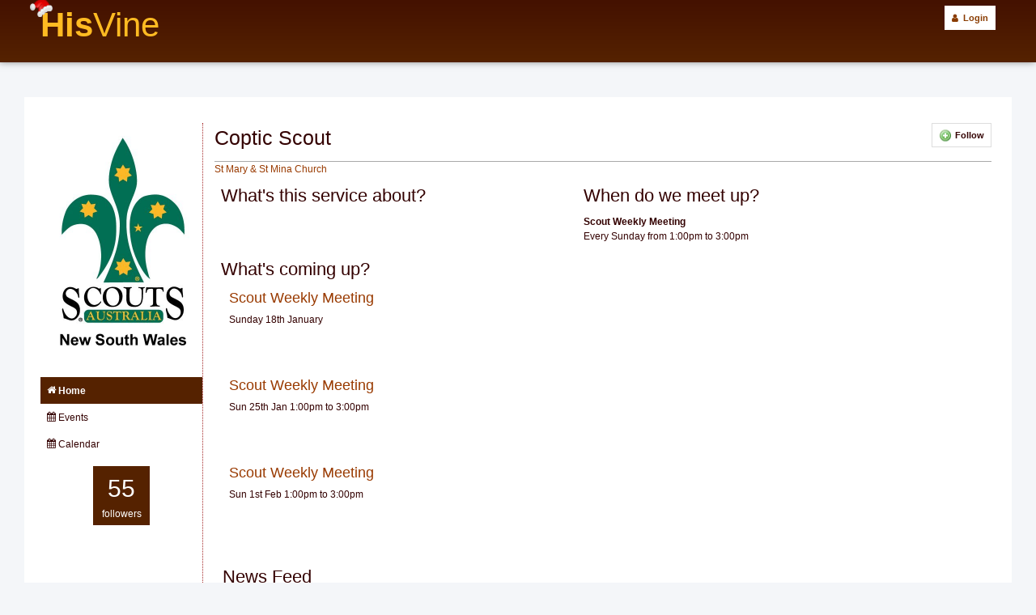

--- FILE ---
content_type: text/html; charset=UTF-8
request_url: https://www.hisvine.com/service/317/Coptic-Scout
body_size: 18480
content:
<!doctype html>
<html xmlns="http://www.w3.org/1999/xhtml" xmlns:fb="http://ogp.me/ns/fb#" prefix="og: http://ogp.me/ns#">
<head>
    <!-- Google Tag Manager -->
    <script>(function(w,d,s,l,i){w[l]=w[l]||[];w[l].push({'gtm.start':
                new Date().getTime(),event:'gtm.js'});var f=d.getElementsByTagName(s)[0],
            j=d.createElement(s),dl=l!='dataLayer'?'&l='+l:'';j.async=true;j.src=
            'https://www.googletagmanager.com/gtm.js?id='+i+dl;f.parentNode.insertBefore(j,f);
        })(window,document,'script','dataLayer','GTM-52Z6VC6');</script>
    <!-- End Google Tag Manager -->
	<meta charset="utf-8">
	<meta name="robots" content="all" />
<meta http-equiv="pragma" content="cache" />
<meta property="og:image" content="https://www.hisvine.com/image/get/width/1200/file/27606-2911998.jpg" />
<meta property="og:url" content="https://www.hisvine.com/service/317/Coptic-Scout" />
<meta property="og:title" content="Coptic Scout" />
<meta property="og:description" content="Coptic Scout" />
	   <title>HisVine</title>
	<script type="text/javascript">
<!--
var base_url = "https://www.hisvine.com/";
var index_page = "";
// -->
</script>
	<link  href="https://www.hisvine.com/assets/css/reset.css" rel="stylesheet" type="text/css" />
<link  href="https://www.hisvine.com/assets/css/typography.css" rel="stylesheet" type="text/css" />
<link  href="https://www.hisvine.com/assets/css/empty.css" rel="stylesheet" type="text/css" />
<link  href="https://cdn.jsdelivr.net/npm/select2@4.0.13/dist/css/select2.min.css" rel="stylesheet" type="text/css" />
<link  href="https://cdn.datatables.net/v/bs/jqc-1.12.4/dt-1.10.18/af-2.3.2/b-1.5.4/b-colvis-1.5.4/b-flash-1.5.4/b-html5-1.5.4/cr-1.5.0/fc-3.2.5/fh-3.1.4/kt-2.5.0/r-2.2.2/rg-1.1.0/rr-1.2.4/sc-1.5.0/sl-1.2.6/datatables.min.css" rel="stylesheet" type="text/css" />
<link  href="https://www.hisvine.com/assets/css/imgareaselect/imgareaselect-animated.css" rel="stylesheet" type="text/css" />
<link  href="https://www.hisvine.com/assets/css/common.css?v2.5.89" rel="stylesheet" type="text/css" />
<link  href="https://www.hisvine.com/assets/css/mybootstrap.css" rel="stylesheet" type="text/css" />
<link  href="https://www.hisvine.com/assets/css/FlashStatus.css" rel="stylesheet" type="text/css" />
<link  href="https://www.hisvine.com/assets/css/jquery-ui-1.8.13.custom.css" rel="stylesheet" type="text/css" />
<link  href="https://www.hisvine.com/assets/css/bep_icons.php" rel="stylesheet" type="text/css" />
<link  href="https://www.hisvine.com/assets/css/fancybox/jquery.fancybox.css" rel="stylesheet" type="text/css" />
<link  href="https://www.hisvine.com/assets/css/fullcalendar/fullcalendar-1.6.1.css" rel="stylesheet" type="text/css" />
<link  href="https://www.hisvine.com/assets/css/buttonsv2.css" rel="stylesheet" type="text/css" />
<link  href="https://www.hisvine.com/assets/css/jquery.qtip.css?v2.5.89" rel="stylesheet" type="text/css" />
<link  href="https://www.hisvine.com/assets/css/jquery.jqGrid-4.6.0/ui.jqgrid.css" rel="stylesheet" type="text/css" />
<link  href="https://www.hisvine.com/assets/css/bep_front_layout.css?v2.5.89" rel="stylesheet" type="text/css" />
<link  href="https://www.hisvine.com/assets/css/forms.css?v2.5.89" rel="stylesheet" type="text/css" />
<link  href="https://www.hisvine.com/assets/css/desktop.css?v2.5.89" rel="stylesheet" type="text/css" />
<link  href="https://www.hisvine.com/assets/css/jquery.jscrollpane.css" rel="stylesheet" type="text/css" />
<link  href="https://www.hisvine.com/assets/css/icomoon-style.css?v2.5.89" rel="stylesheet" type="text/css" />
<link  href="https://stackpath.bootstrapcdn.com/font-awesome/4.7.0/css/font-awesome.min.css" rel="stylesheet" type="text/css" />
<link  href="https://www.hisvine.com/assets/css/desktop_email_common.css?v2.5.89" rel="stylesheet" type="text/css" />
<script type="text/javascript" src="https://ajax.googleapis.com/ajax/libs/jquery/1.9.1/jquery.min.js"></script>
<script type="text/javascript" src="https://www.hisvine.com/assets/js/tiny_mce/tiny_mce.js"></script>
<script type="text/javascript" src="https://www.hisvine.com/assets/js/tiny_mce/jquery.tinymce.js"></script>
<script type="text/javascript" src="https://www.hisvine.com/assets/js/jquery.fancybox.pack.js"></script>
<script type="text/javascript" src="https://maps.googleapis.com/maps/api/js?key=AIzaSyBZyf-NwXHKayr0YLTmAc6mCgrj8BeZ6Jw&libraries=places"></script>
		   
   <link rel="publisher" href="https://plus.google.com/110387432489962138658"><!-- Google Plus -->
   <link rel="icon" type="image/ico" href="https://www.hisvine.com/assets/hisvine/favicon.ico"><!-- Major Browsers -->
   <link rel="apple-touch-icon" href="https://www.hisvine.com/assets/hisvine/icon.png"><!-- Major Browsers -->
<!--[if IE]><link rel="SHORTCUT ICON" href="http://new.hisvine.com/favicon.ico"/><![endif]--><!-- Internet Explorer-->

</head>
<body id="service-view"
class="desktop service-view loggedOut">
<!-- Google Tag Manager (noscript) -->
<noscript><iframe src="https://www.googletagmanager.com/ns.html?id=GTM-52Z6VC6"
                  height="0" width="0" style="display:none;visibility:hidden"></iframe></noscript>
<!-- End Google Tag Manager (noscript) -->
<!-- // <a>OBJECT GIDstring(5) "27606"
string(12) "Coptic Scout"
 -->
<div id="fb-root"></div>
<script>
  window.fbAsyncInit = function() {
    FB.init({
      appId      : '377727562262298', // App ID
      //channelUrl : '//www.hisvine.com/channel.html', // Channel File
      status     : true, // check login status
      cookie     : true, // enable cookies to allow the server to access the session
      xfbml      : true  // parse XFBML
    });

    // Additional initialization code here
	FB.Event.subscribe('auth.login', function(response){
		//console.log(response);
		//window.location.reload();
	});
	
	// Additional initialization code here
    FB.getLoginStatus(function (response) {
        if (response.status === 'connected') {
		 // the user is logged in and has authenticated your
            // app, and response.authResponse supplies
            // the user's ID, a valid access token, a signed
            // request, and the time the access token 
            // and signed request each expire
            var uid = response.authResponse.userID;

            var accessToken = response.authResponse.accessToken;
            //document.getElementById('fb-login').innerHTML = 'Logout';


        } else if (response.status === 'not_authorized') {
            // the user is logged in to Facebook, 
            // but has not authenticated your app
        } else {
            // the user isn't logged in to Facebook. so hide the facepile
            $('.fbfacepile').hide();
        }
    });
	
  };

  // Load the SDK Asynchronously
  /*
  (function(d){
     var js, id = 'facebook-jssdk', ref = d.getElementsByTagName('script')[0];
     if (d.getElementById(id)) {return;}
     js = d.createElement('script'); js.id = id; js.async = true;
     js.src = "//connect.facebook.net/en_US/all.js";
     ref.parentNode.insertBefore(js, ref);
   }(document));
   */
   
   if (top.location!= self.location) {
			top.location = self.location.href
		}
   
</script>
<!-- LIVE CHAT HELPER -->
<script type="text/javascript">
</script>

<div id="wrapper">
	<div id="barWrapper">
		<div id="headerWrapper">
			<div id="header">
			   
						<div style="height:0px;position:relative">
                <div style="top:-8px;left:-14px;z-index:1000;height:22px;width:30px;position:absolute;background-image:url(/assets/icons/santahat.jpg)"></div>
			</div>
            			<h1 class="siteName" style="top:0px;">						<a href="/" style="">His<span style="font-weight:500">Vine</span></a>
										</h1>
			
			<div>
			   
				  
				  
			   <div class="buttons" style='float:right'>
			   				   				   <a class="btn btn-block btn-default btn-lg-block" href="/login">
    <i class="fa fa-user"></i>&nbsp;&nbsp;Login
</a>
			   			   			   </div>
				  
				  			   
			  </div>
			
			</div>
		</div>
		<div id="topWrapper" style="display:none;">
			<div id="top">
				<div style='float:left;margin-right:10px;'>
					<div class="buttons">
				   				   				   
											<a href="https://www.hisvine.com/events" class="btn btn-default" data-role="button"><span class="icon_events">Events</span></a>						<a href="https://www.hisvine.com/service/home/MyServices" class="btn btn-default" data-role="button"><span class="icon_tree">Services</span></a>						<a href="https://www.hisvine.com/church" class="btn btn-default" data-role="button"><span class="icon_church">Churches</span></a>						<a href="https://www.hisvine.com/resources" class="btn btn-default" data-role="button"><span class="icon_book_picture">Resources</span></a>						<a href="https://www.hisvine.com/about/getInvolved" class="btn btn-default" data-role="button"><span class="icon_lightbulb">Get Involved</span></a>										
					
				   
				   					 												
				   </div>
			   </div>
			   
			   <div style='float:left;margin-top:3px;'>
			   <!-- only show on home page -->
			   			   </div>
			</div>
		</div>
		
	</div>
    <div id="contentWrapper">
  
    <div style="clear:both;"></div><div id="content" class='content'>

    <a name="top"></a>
       
	<div id='conWrap' class='conMain'>
		<div class='conTop'></div>
		<div id='contentCol'>
			
			<div id="topBanner">
						</div>
						 <div id='mainContainer' >
				<div id='mainCol'>
				<!-- Service page -->
<div id='mainHeader'>
	<h1 style='float:left;width:410px;'>Coptic Scout</h1>
	<div style='float:right'>
		<div class="buttons">
										<a href="https://www.hisvine.com/service/317/actionConnect/ajax" class="generic-dialog hideAfter btn btn-default" data-role="button"><span class="icon_add">Follow</span></a>		
		</div>
	</div>
	<div style='clear:both;'></div>
</div>
<div style='color:#999;'>
 
<a href='https://www.hisvine.com/church/3/St-Mary-St-Mina-Church' class='' data-id='3'>St Mary & St Mina Church</a>  
 
<!--  &#149; 
 Views: 4011 &#149; 
Created: 14-05-2017 
 &#149; 
 Modified: 14-05-2017 
  &#149; 
 GID: 27606 
 -->
<br />


</div>
<style>
.content div.twocol{
clear:both;
overflow:auto;
}
.content div.twocol>div
{
	width:45%;
	float:left;
	overflow:auto;
	padding:8px;
}
.content div.twocol>div:nth-child(2n)
{
	clear:right;
}
.content div.twocol>div:nth-child(2n+1)
{
	clear:left;
}
</style>
<div class='twocol'>
<div>
	<h2>What's this service about?</h2>
	<p></p>
</div>
		<div>
			<!-- Service Times -->
			<h2>When do we meet up?</h2>
			<div><strong>Scout Weekly Meeting</strong><br />Every Sunday from 1:00pm to 3:00pm</div>			<!-- END Service Times -->
		</div>
	<div>
		<h2>What's coming up?</h2>
		<div>
							
			<div style='overflow:auto;margin-bottom:8px;height:100px;' class='active'>
				<div style='margin-left:10px;'>
					<h2 style='margin-bottom:0.2em;font-size:1.5em;text-overflow: ellipsis;white-space: nowrap;overflow:hidden;'>
						<a href='https://www.hisvine.com/events/2952a1768694400' >
																								Scout Weekly Meeting																					</a>
					</h2>
										<!-- Speaker -->
										<!-- When -->
						<span>Sunday 18th January</span>
				</div>
			</div>
						

					
			<div style='overflow:auto;margin-bottom:8px;height:100px;' class='active'>
				<div style='margin-left:10px;'>
					<h2 style='margin-bottom:0.2em;font-size:1.5em;text-overflow: ellipsis;white-space: nowrap;overflow:hidden;'>
						<a href='https://www.hisvine.com/events/2952a1769299200' >
																								Scout Weekly Meeting																					</a>
					</h2>
										<!-- Speaker -->
										<!-- When -->
						<span>Sun 25th Jan 1:00pm to 3:00pm</span>
				</div>
			</div>
						

					
			<div style='overflow:auto;margin-bottom:8px;height:100px;' class='active'>
				<div style='margin-left:10px;'>
					<h2 style='margin-bottom:0.2em;font-size:1.5em;text-overflow: ellipsis;white-space: nowrap;overflow:hidden;'>
						<a href='https://www.hisvine.com/events/2952a1769904000' >
																								Scout Weekly Meeting																					</a>
					</h2>
										<!-- Speaker -->
										<!-- When -->
						<span>Sun 1st Feb 1:00pm to 3:00pm</span>
				</div>
			</div>
						

							</div>
</div>






</div>

<div style='clear:both'></div>
<div style='padding:10px;'>
	    		
	
	
	<h2>News Feed</h2>
			<div style='font-size:150%;text-align:center;'>
			<p>
				2 items in news feed. News Feed is only available to logged in users.
				<br>Please <a href='/auth/login'>login</a> to view latest news feed.
			</p>
		</div>
	</div>
				</div>
				<div id='bottomContent'></div>
			</div>
						<div id='leftColContainer'>
				<div id='leftCol' class='sidecol'>
					<div class='profilepic '>
<a href='https://www.hisvine.com/image/get/file/27606-2911998.jpg'>
<img class='profile-round' title='Coptic Scout' src='https://www.hisvine.com/image/get/width/400/file/27606-2911998.jpg' style='width:200px;'/></a>
</div><ul class='tabNav'>
     <li class="selected" >
	  
      <a href="https://www.hisvine.com/service/317"><span class="icon-home"></span> Home</a>     </li>
     <li  >
	  
      <a href="https://www.hisvine.com/service/317/events"><span class="icon-calendar"></span> Events</a>     </li>
     <li  >
	  
      <a href="https://www.hisvine.com/service/317/calendar"><span class="icon-calendar"></span> Calendar</a>     </li>
</ul>
<style>
.followers {
	text-align:center;
	margin:auto;
	width:60px;
	padding:5px;
	background-color:#520;
	color:#ffffff;
	
}

.followers .bigNumber
{
	font-size:30px;
}
</style>
<a class="remove" href='https://www.hisvine.com/service/317/followers'>
	<div class='followers'>
		<div class='bigNumber'>
		55		</div>
	followers
	</div>
</a>				</div>
			</div>
						<div style='clear:both;'></div>
		</div>
		<div class='conBottom'></div>
	</div>
	<div id='rightColContainer'>
		<div id='rightCol' class='sidecol'>
					</div>
	</div>
	
</div>
<div id="footer" class='lightText'>
		<div>
			<a href='https://bitbucket.org/micmek/hisvine/issues/new'>Report a Bug</a> | 
			<a href='/welcome/about'>About</a> | 
			<a href='/contactus?currentPage=http%3A%2F%2Fwww.hisvine.com%2Fservice%2F317%2FCoptic-Scout'>Contact Us</a> |
			<a href='http://m.hisvine.com?mobileOff=true'>Mobile Site</a> | 
			<a href='/developers'>Developers</a> | 
			<a href='/about/privacy'>Privacy</a> 
						|
				<a href='/about/acknowledgements'>Acknowledgements</a>
						<div class='lighterText' style="font-size:0.8em;">
									<a href='/'><b>Coptic Orthodox Churches</b></a> :
						<!-- <a href='/diocese/3/Diocese-of-Southern-USA'>Coptic Orthodox Diocese of Southern USA</a> <br> -->
						<a href='/diocese/4/Diocese-of-Sydney-Affiliated-Regions'>Coptic Orthodox Diocese of Sydney</a> |
						<a href='/diocese/5/Diocese-of-Melbourne-Affiliated-Regions'>Coptic Orthodox Diocese of Melbourne</a>
							</div>
			 
			  <!-- Load time: 1.0719 seconds -->
		 </div>
        &copy; 2011-2026 <a href='/'>HisVine</a>
        
</div>
</div>
</div>
<script type="text/javascript" src="https://www.hisvine.com/assets/js/empty.js"></script>
<script type="text/javascript" src="https://ajax.googleapis.com/ajax/libs/jqueryui/1.9.2/jquery-ui.min.js"></script>
<script type="text/javascript" src="https://www.hisvine.com/assets/js/jquery.elastic.js"></script>
<script type="text/javascript" src="https://cdn.jsdelivr.net/npm/select2@4.0.13/dist/js/select2.full.min.js"></script>
<script type="text/javascript" src="https://www.hisvine.com/assets/js/jquery.tokeninput.js"></script>
<script type="text/javascript" src="https://cdn.datatables.net/v/bs/dt-1.10.18/af-2.3.2/b-1.5.4/b-colvis-1.5.4/b-flash-1.5.4/b-html5-1.5.4/cr-1.5.0/fc-3.2.5/fh-3.1.4/kt-2.5.0/r-2.2.2/rg-1.1.0/rr-1.2.4/sc-1.5.0/sl-1.2.6/datatables.min.js"></script>
<script type="text/javascript" src="https://www.hisvine.com/assets/js/jquery.defaultvalue.js"></script>
<script type="text/javascript" src="https://www.hisvine.com/assets/js/jquery.tools.min.js"></script>
<script type="text/javascript" src="https://www.hisvine.com/assets/js/jquery.fullcalendar-1.6.1.js"></script>
<script type="text/javascript" src="https://www.hisvine.com/assets/js/jquery.jscrollpane.min.js"></script>
<script type="text/javascript" src="https://www.hisvine.com/assets/js/jquery.qtip.js?v2.5.89"></script>
<script type="text/javascript" src="https://www.hisvine.com/assets/js/jquery.isotope.min.js"></script>
<script type="text/javascript" src="https://www.hisvine.com/assets/js/jquery.jqGrid-4.6.0/js/jquery.jqGrid.min.js"></script>
<script type="text/javascript" src="https://www.hisvine.com/assets/js/jquery.jqGrid-4.6.0/js/i18n/grid.locale-en.js"></script>
<script type="text/javascript" src="https://www.hisvine.com/assets/js/jquery.lazyload.min.js"></script>
<script type="text/javascript" src="https://www.hisvine.com/assets/js/jquery.imgareaselect.min.js"></script>
<script type="text/javascript" src="https://cdnjs.cloudflare.com/ajax/libs/Chart.js/2.8.0/Chart.bundle.min.js"></script>
<script type="text/javascript" src="https://www.hisvine.com/assets/js/audio-player.js"></script>
<script type="text/javascript" src="https://www.hisvine.com/assets/js/main.js?v2.5.89"></script>
<script type="text/javascript" src="https://www.hisvine.com/assets/js/hvform.js?v2.5.89"></script>
<script type="text/javascript" src="https://cdn.pinpayments.com/pin.v2.js"></script>
<script type="text/javascript" src="https://www.hisvine.com/assets/js/google.analytics.js?v2.5.89"></script>
<script type="text/javascript" src="https://www.google.com/recaptcha/api.js"></script>
<!--Start of Tawk.to Script-->
<script type="text/javascript">
    var Tawk_API=Tawk_API||{}, Tawk_LoadStart=new Date();
        (function(){
        var s1=document.createElement("script"),s0=document.getElementsByTagName("script")[0];
        s1.async=true;
        s1.src='https://embed.tawk.to/618277db6885f60a50ba2051/1fjiq8cg7';
        s1.charset='UTF-8';
        s1.setAttribute('crossorigin','*');
        s0.parentNode.insertBefore(s1,s0);
    })();
</script>
<!--End of Tawk.to Script-->

</body>
</html>

--- FILE ---
content_type: text/css
request_url: https://www.hisvine.com/assets/css/empty.css
body_size: 12
content:
#hv214{

}

--- FILE ---
content_type: text/css
request_url: https://www.hisvine.com/assets/css/desktop.css?v2.5.89
body_size: 8164
content:
body{
	margin:0px;
	padding:0px;
	/*background:#f5f5e5;*/
	background: #f4f6f9;
}
body
{
	/* padding-top:80px;*/
	 padding-top:35px;
}
#contentWrapper
{
	padding:20px;
	background-color:#ffffff;
}
body .coolGradient
{
	background: #f9efd6; /* Old browsers */
	background: -moz-radial-gradient(center, ellipse cover,  #f9efd6 54%, #ead6b2 81%, #d1ab6e 100%); /* FF3.6+ */
	background: -webkit-gradient(radial, center center, 0px, center center, 100%, color-stop(54%,#f9efd6), color-stop(81%,#ead6b2), color-stop(100%,#d1ab6e)); /* Chrome,Safari4+ */
	background: -webkit-radial-gradient(center, ellipse cover,  #f9efd6 54%,#ead6b2 81%,#d1ab6e 100%); /* Chrome10+,Safari5.1+ */
	background: -o-radial-gradient(center, ellipse cover,  #f9efd6 54%,#ead6b2 81%,#d1ab6e 100%); /* Opera 12+ */
	background: -ms-radial-gradient(center, ellipse cover,  #f9efd6 54%,#ead6b2 81%,#d1ab6e 100%); /* IE10+ */
	background: radial-gradient(ellipse at center,  #f9efd6 54%,#ead6b2 81%,#d1ab6e 100%); /* W3C */
	filter: progid:DXImageTransform.Microsoft.gradient( startColorstr='#f9efd6', endColorstr='#d1ab6e',GradientType=1 ); /* IE6-9 fallback on horizontal gradient */
}

/* theme */
.desktop .bubbleicons .btn {
	background:transparent;
}
.desktop .bubbleicons .btn:hover {
	background:transparent;
}
.content,h1,h2,h3,h4,h5,h6
{
	color:#330000;
	

}
#contentCol{
	/*background:#F9EFD6;*/
	/*border:#ddd 1px solid;*/
	padding-left:0px;
}

#leftCol
{
	width:200px;
}
#mainContainer
{
	border-left:1px dotted brown;
	padding-left: 9px;
	float:right;
	min-height:600px;
	/*border-left:1px solid #CCC;
	border-bottom:1px solid #CCC;*/
	/*
	border-right:1px solid #CCC;
	*/
}

#mainContainer {
	width:730px;
}
#churchTextBanner {
	width:920px;
	background-size: cover;
}
@media only screen and (min-width: 1200px) {
	#mainContainer {
		width: 970px;
	}
	#churchTextBanner {
		width:1160px;
	}
}
#mainContainer.singleCol{
	border-left:none;
	border-bottom:none;
	width:99%;
	float:none;
	margin:auto;
}
#mainContainer h3 {
    margin-top:6px;
    margin-bottom:6px;
    padding-bottom:0px;
    color: #993A00;
    font-family:"Trebuchet MS",Arial,Helvetica,sans-serif;
	font-size:20px;
}
#mainContainer #mainHeader{
	border-bottom:1px solid #AAAAAA;
}
#auth-register .g-recaptcha {
	display:inline-block;
}
#leftCol .profilepic 
{
	margin:0px;
}
h1.pageTitle
{
	color:#993A00;
	margin-top: 6px;
	margin-bottom: 6px;
	padding-bottom: 0px;
	font-family: "Trebuchet MS",Arial,Helvetica,sans-serif;
	font-size: 20px;
}

.profileBanner {
	width: 200px;
	margin: 0px !important;
}
.profileBanner img {
	width: 200px;
}

/*
.status_box
{
	display:none;
}
*/


#conWrap .conTop
{
	height:0px;
}
#conWrap .conBottom
{
	height:0px;
}
.bg2
{
	background-color: #E5DACF;
}

/** Buttons **/
#headerWrapper .btn
{	
	color:#893B00;
	text-shadow:none;
	filter: "progid:DXImageTransform.Microsoft.gradient(enabled=false)";
}
#headerWrapper .btn:hover
{
	background-color:#993A00;
	color:#fff;
}
.desktop .btn,.desktop .btn:hover 
{
	box-shadow:none;
	background-color:#fff;
	background-image:none;	
	color:#300;
	border: 1px solid #ddd;
	
	text-shadow:none;
	filter: "progid:DXImageTransform.Microsoft.gradient(enabled=false)";
}
.desktop .btn:hover
{
	background-color:#993A00;
	color:#fff;
	border: 1px solid #993A00;
}

.desktop #top .btn
{ 
	box-shadow:none;
	background-color:transparent;
	background-image:none;
	color:#300;
	filter: "progid:DXImageTransform.Microsoft.gradient(enabled=false)";
}
.desktop #top .btn:hover
{
	background-color:#fff;
}
/** END Buttons **/

#barWrapper
{
	width:100%;
	padding:0px;
	margin:0px 0px 10px 0px;
	top:0px;
	z-index:1000;
	position:fixed;
}
body #header h1.siteName, body #header h1.siteName a
{
	margin:0px;
	line-height:normal;
}
h1.siteName
{
	position:relative;
	top:-5px;
}
#header
{
	padding:7px 0px 0px 0px;
   margin: 0px auto auto auto;
   min-width: 600px;
   height:35px;
}

#header h1,#header h1 a,#header h1 a:hover{
    padding-bottom: 0.0em;
    font-size:24px;
    font-weight:700;
    margin-bottom:5px;
	 color:#FFBB22;
	/* text-shadow: 0px -1px 1px rgba(0,0,0,1); */
	font-family:arial;
	border:none;
   text-decoration:none;
}
#header h1.siteName{
width:280px;clear:none;
float:left;
}
#headerWrapper
{
	height:auto;
	background-color:#552200;
	background-image: linear-gradient( #441100,#552200 );
	box-shadow: -1px -1px 9px 0px rgba(0, 0, 0, .52);
	padding:0px;
	margin:0px;
}
.qtip-content .btn, .qtip-content .btn:hover
{
	border:none;
}
#header .menuBars
{
	background-image: url(/assets/css/m/jquery/images/icons-36-white.png);
	background-position: -1577px -3px;
	height:36px;
	width:36px;
	display:block;
}
#topWrapper
{
	height:28px;
	width:100%;
	background:#FB2;
	box-shadow: -1px -1px 9px 0px rgba(0, 0, 0, .52);
	padding:0px;
}





/** LOGGED OUT **/
body.loggedOut #headerWrapper
{
	height:auto;
}
body.loggedOut #header
{
	height:70px;
}
body.loggedOut
{
	padding-top:120px;
}
body.loggedOut #header h1.siteName a
{
	font-size:42px;
}
div.block .title
{
	background:#520;
	color:#FB2;
}

#content .sidecol .tabNav li a:hover{
	background-color:#993A00;
	color:#fff;
}

#content  .sidecol .tabNav li.selected a{
	color:#fff;
	background-color:#520;
}
#content  .sidecol .tabNav li.disabled a{
	color:#ddd;
}
#content  .sidecol .tabNav li a{
	background-color:#fff;
	color:#300;
	transition: 0.1s linear all;
	-webkit-transition: 0.1s linear all;

}

#top
{
	width:940px;
	margin:auto;
	padding:0px;
}

a
{
	color:#993A00;
}
.desktop div.loginSimple form.horizontal li.submit {
	margin-left: 0px;
}
.desktop div.loginSimple form ol li label
{
	display:none;
}
.birthday_picker select
{
	width:auto !important; 
}
/** form **/
.inputWrapper
{
	display:inline-block;
}
/** Responsive **/
/** Small Screens**/
@media only screen and 
(max-width: 979px) 
{
	#barWrapper
	{
		position:static;
	}
	body, body.loggedOut
	{
		padding-top:0px;
	}
}
/* iPhone 4 ----------- */
@media
only screen and (-webkit-min-device-pixel-ratio : 1.5),
only screen and (min-device-pixel-ratio : 1.5) {
/* Styles */
	#barWrapper
	{
		position:static;
	}
	body, body.loggedOut
	{
		padding-top:0px;
	}
}
#footer
{
	border-top:#eee solid 1px;
	padding-top:15px;
}
#footer .lighterText a,#footer .lighterText
{
	color:#888;
}

/* JQGrid */
.ui-jqgrid input, .ui-jqgrid select 
{
	display: inline-block; 
	width: auto; 
	height: auto; 
	padding: 0px; 
	font-size: 13px;
	line-height: normal; 
	color: default; 
	border: 1px solid #ccc; 
	-webkit-border-radius: 3px; 
	-moz-border-radius: 3px;
	border-radius: 0px;
	box-shadow: none;
	-webkit-box-shadow: none;
}
.ui-jqgrid td,.ui-jqgrid th
{
	padding:0px;
	line-height: normal; 
}
.ui-jqgrid table {
	margin-bottom: 0px;
}
.ui-jqgrid a
{
	cursor:pointer;
}
/**** Start Page ***/
.start-1 img.cover {
	max-height: 350px;
}
.start-2, .start-3, .start-4 {
	width:80%;
	margin:auto;
}
.start-2 p,.start-3 p,.start-4 p,.start-5 p{
	font-size: 1.3em;
}
.start-4 ul[data-role="listview"]{
	list-style: none;
	margin:auto;
	width:80%;
}
.start-family{
	width:40%;
	margin:auto;
}
.start-4 ul[data-role="listview"] li{
	overflow: auto;
}
.start-4 .serviceStatus{
	height:40px;
	width:40px;
}
.start-4 .serviceStatus span{
	border:4px solid;
	height:30px;
	display:block;
}
.start-4 ul[data-role="listview"] img{
	float:left;
}

/** Jquery Mobile list */
ul[data-role='listview']{
	width:60%;
	margin:auto;
}
ul[data-role='listview'] li{
	display:block;
	clear:both;
	border:#eee solid 1px;
	overflow:auto;
	
}
ul[data-role='listview'] li a{
	display:block;
	overflow:auto;
}
ul[data-role='listview'] li a:hover{
	text-decoration: none;
	background-color: #eee;
}
ul[data-role='listview'] li img{
	width:100px;
	float:left;
	margin-right:20px;
}


--- FILE ---
content_type: text/javascript
request_url: https://www.hisvine.com/assets/js/main.js?v2.5.89
body_size: 14486
content:
// FACEBOOK AUTH HACK
//if (window.location.hash == '#_=_')window.location.hash = '';
if (window.location.hash == '#_=_') {
    window.location.hash = ''; // for older browsers, leaves a # behind
    history.pushState('', document.title, window.location.pathname); // nice and clean
}

if (window.location.hash != "") {
	$(function(){
		var id = window.location.hash.slice(2);
		var position = $('#'+id).position();
		scroll(0,position.top-100);
		$('#'+id).animate({'background-color':'#FFFCF7'},4000);
	});
}
/**** to resize images for link preview **/
/** http://selbie.wordpress.com/2011/01/23/scale-crop-and-center-an-image-with-correct-aspect-ratio-in-html-and-javascript/ **/
function OnImageLoad(img) 
{
    // what's the size of this image and it's parent
    var w = $(img).width();
    var h = $(img).height();
    var tw = $(img).parent().width();
    var th = $(img).parent().height();
	
    // compute the new size and offsets
    var result = ScaleImage(w, h, tw, th, false);

    // adjust the image coordinates and size
    $(img).css('width',result.width);
    $(img).css('height',result.height);
    $(img).css("left", result.targetleft);
    $(img).css("top", result.targettop);
}
function ScaleImage(srcwidth, srcheight, targetwidth, targetheight, fLetterBox) {

    var result = { width: 0, height: 0, fScaleToTargetWidth: true };

    if ((srcwidth <= 0) || (srcheight <= 0) || (targetwidth <= 0) || (targetheight <= 0)) {
        return result;
    }

    // scale to the target width
    var scaleX1 = targetwidth;
    var scaleY1 = (srcheight * targetwidth) / srcwidth;

    // scale to the target height
    var scaleX2 = (srcwidth * targetheight) / srcheight;
    var scaleY2 = targetheight;

    // now figure out which one we should use
    var fScaleOnWidth = (scaleX2 > targetwidth);
    if (fScaleOnWidth) {
        fScaleOnWidth = fLetterBox;
    }
    else {
       fScaleOnWidth = !fLetterBox;
    }

    if (fScaleOnWidth) {
        result.width = Math.floor(scaleX1);
        result.height = Math.floor(scaleY1);
        result.fScaleToTargetWidth = true;
    }
    else {
        result.width = Math.floor(scaleX2);
        result.height = Math.floor(scaleY2);
        result.fScaleToTargetWidth = false;
    }
    result.targetleft = Math.floor((targetwidth - result.width) / 2);
    result.targettop = Math.floor((targetheight - result.height) / 2);

    return result;
}

// jQuery plugin to prevent double submission of forms
jQuery.fn.preventDoubleSubmission = function() {
  $(this).bind('submit',function(e){
    var $form = $(this);

    if ($form.data('submitted') === true) {
      // Previously submitted - don't submit again
      e.preventDefault();
    } else {
      // Mark it so that the next submit can be ignored
      $form.data('submitted', true);
    }
  });

  // Keep chainability
  return this;
};
$(function(){
	initialiseDOM();
	updateDOM();
	updateDOMFeed();
});



$(document).ajaxComplete(function(event, xhr, settings) {
	if(settings.url.indexOf("/ajax/activity/feedHTML/") != -1)
	{
		updateDOMFeed();
	}
	updateDOM();
});




function initialiseDOM()
{
	
	// Add Bootstrap tool tips
	$('[data-toggle="tooltip"]').tooltip();
	
	/** SMS Char Limit **/
	$('#smsSendForm textarea[name=message]').keyup(function () {
	  var max = 800;
	  var len = $(this).val().length;
	  if (len >= max) {
		  var char = len - max;
		  $('#charNum').text('You have reached the limit. You are '+char+' characters over.');
	  } else {
		var char = max - len;
		$('#charNum').text(char + ' characters left');
	  }
	});
	
	/** Button Counter Bounce **/
	$('a.btn .count').animate({"top":"-5px"}).effect("bounce", { times:3 }, 300);
	
	//prevent multiple submits to a form
	$('form').preventDoubleSubmission();
	
	//scrollpane plugin
	if(typeof jQuery().jScrollPane != 'undefined')
	{
		$('.scrollPane').jScrollPane({});
		$('.scrollOver').jScrollPane();
	}
	
	
	//CLICK EVENTS BOUND FOREVER
	$('body').on('click','.reply-action',function(){
		$(this).parent().parent().parent().find('.comment-reply').show();
		return false;
	});
	$('body').on('click','.like-action',function(){
		var me = $(this);
		//console.log('Like clicked');
		var activityID = $(me).data('activityid');
		//console.log(activityID);
		$.post('/activity/like',{
			id:activityID,
			mark:1
		},function(data){
			
			if(data == "1")
			{
				$(me).text('Unlike');
			} else if(data == "0") {
				$(me).text('Like');
			}
		})
		return false;
	});
	$('body').on('click','.generic-dialog',function(){return updateDialog(this)});

}
function updateDOM() {

	if (typeof hvForms === "function") {
		hvForms();
	}

	/*** Responsive Youtube ***/
	var $allVideos = $("iframe[src^='//player.vimeo.com'], iframe[src^='//www.youtube.com'], object, embed"), $fluidEl = $("figure");
	$allVideos.each(function() {
	  $(this)
	    // jQuery .data does not work on object/embed elements
	    .attr('data-aspectRatio', this.height / this.width)
	    .removeAttr('height')
	    .removeAttr('width');

	});
	$(window).resize(function() {
	  var newWidth = $fluidEl.width();
	  $allVideos.each(function() {

	    var $el = $(this);
	    $el
	        .width(newWidth)
	        .height(newWidth * $el.attr('data-aspectRatio'));

	  });
	}).resize();

	var width = $('div.areaselect img').width;
	var height = $('div.areaselect img').height;
	var small_side = (height > width)?width:height;
	//alert(small_side);
	var img = $('div.areaselect img');
	img.load(function(){
		height = this.height;
		width = this.width;
		var smallEdge = (height > width)?width:height;
		var bigEdge = (height > width)?height:width;
		var x1 = (height > width)?0:(bigEdge-smallEdge)*0.5;
		var y1 = (height > width)?(bigEdge-smallEdge)*0:0;
		addImgAreaSelect({
			maxSize:smallEdge,
			x1:x1,
			y1:y1,
			parent:$(this).parent().parent().parent()
			});
	});
	addImgAreaSelect = function(c){
		$('div.areaselect img').imgAreaSelect({
			aspectRatio:"1:1",
			// minHeight:c.maxSize,
			// minWidth:c.maxSize,
			x1:c.x1,
			y1:c.y1,
			x2:c.x1+c.maxSize,
			y2:c.y1+c.maxSize,
			onSelectChange:preview,
			parent:c.parent
		});
	}
	preview = function(img,selection)
	{
		offx = 0;
		offy = 0;
		var scaleX = img.width / selection.width;
    	var scaleY = img.height / selection.height;
    	var zoom = 1
    	var zoomX = 1
    	var zoomY = 1
		if ((img.width-selection.width) != 0) {
			offx = Math.round((selection.x1/(img.width-selection.width))*100)/100;
			zoomX = img.width/selection.width;
		}
		if ((img.height-selection.height) != 0) {
			offy = Math.round((selection.y1/(img.height-selection.height))*100)/100;
			zoomY = img.height/selection.height;
		}
		if(zoomX < zoomY) {
			zoom = zoomX;
		} else {
			zoom = zoomY;
		}
		// console.log(scaleX);
		var field_zoom = Math.round(zoom*100);
		var field_offsetx = Math.round(offx*100);
		var field_offsety = Math.round(offy*100);
		$('div.areaselectform .field_zoom').val(field_zoom)
		$('div.areaselectform .field_offsetx').val(field_offsetx)
		$('div.areaselectform .field_offsety').val(field_offsety)
		console.log(field_zoom);
		console.log(field_offsetx);
		console.log(field_offsety);
		$('div.areaselectpreview img').css({
	        width: Math.round(scaleX * 100)+'%',
	        height: Math.round(scaleY * 100)+'%',
	        marginLeft: -50*offx+'%',
	        // marginTop: -50*offy+'%'
	        marginTop: -50*offy+'%'
	    });
		
	}

	/** Payments - Partial Payments **/
	$('select[name="durationFullTimeAdult"]').change(function (){
		$('input[name="amount_1"]').val($(this).val())
		var fee = $(this).val()*0.025+0.35;
		$('input[name="amount_2"]').val(fee.toFixed(2))
		var url = $('.pin-payment-button').attr('href');
		url = url.replace(/&amount=(\d)*&/g,"&amount="+$(this).val()+"&");
		$('.pin-payment-button').attr('href',url);
	})

	/**** Profile Image stuff ****/
	$('.profilepic.canEdit').hover(
		function(){
			$(this).prepend('<a href="/auth/settings/displaypic"><div class="changeDP">Change Display Picture</div><a>');
		},
		function(){
			$(this).find("div:last").parent().remove();
		}
	);
	//check fancy box loaded
	if(typeof jQuery().fancybox != 'undefined')
	{
		$('.profilepic a').fancybox();
	}

}
function updateDOMFeed()
{
	$('.cropImage').load(function()
	{
		OnImageLoad(this);
	});


	/** Elastic TextArea **/
	//check fancy box loaded
	if(typeof jQuery().elastic != 'undefined')
	{
		$('.reply-input-wrapper textarea').elastic();
		$('#inputbox textarea').elastic();
		$('textarea.elasticbox').elastic();
		$('textarea.elastic').elastic();
	}

	/*** Open any link that has class iframe in an iframe fancybox .. Used by zoho documents :-)**/
	if(typeof jQuery().fancybox != 'undefined')
	{
		$('a.iframe').fancybox({width:"75%",height:"75%"});
	}
	
	/**** Comments stuff ****/
	//check fancy box loaded
	if(typeof jQuery().fancybox != 'undefined')
	{
		$('.youtubeiframe a').fancybox({
			padding:0,
			width:"75%",
			height:"75%",
			transitionIn:'elastic',
			transitionOut:'elastic'
		});
	}
	
	
	/**************************/
	/******* Hover Cards with JQTIP ****/
	if(typeof jQuery().qtip != 'undefined')
	{
		var loading = '<div style="padding:20px 5px;text-align:center;font-size:200%" class="faded">Loading...<span class="autocomplete-loading"><span class="icon"></span></span></div>';
		var sharedQtipConfig = 
		{
				content: {
					// Set the text to an image HTML string with the correct src URL to the loading image you want to use
					text: loading
				},
				position: {
					at: 'top right', // Position the tooltip above the link
					my: 'bottom left',
					viewport: $(window),
					effect: false // Disable positioning animation
				},
				show:{
					delay:500,
					solo: true // Only show one tooltip at a time
				},
				hide:{
					event:'mouseleave',
					delay:500,
					fixed:true
				},
				style: {
					classes: 'qtip-shadow qtip-light',
					width:'350'
				}
		
		}
		$('.hover-card').each(function()
		{
			$(this).qtip($.extend({}, sharedQtipConfig,{
				content: {
					// Set the text to an image HTML string with the correct src URL to the loading image you want to use
					text: loading,
					ajax: {
						url: '/ajax/profile/hovercard/'+$(this).data('id') // Use the rel attribute of each element for the url to load
					}
				}
			}));
		
		});
		$(".bubbleTip div").each(function(){
			if($(this).data('click-href'))
			{
				$(this).css({'cursor':'pointer'});
				$(this).click(function(){
						window.location = $(this).data('click-href')
					});
			}
		});
		$('.bubbleTip').each(function()
		{
			$(this).click(function(){
				return false;
			})
			var bubbleQtipConfig = {
				position: {
					at: 'bottom center', // Position the tooltip above the link
					my: 'top center',
					viewport: $(window),
					effect: false // Disable positioning animation
				},
				show:{
					event:'click'
				},
				hide:{
					event:'click unfocus'
				}
				
			}
			if($(this).data('loadhtml'))
			{
				$(this).qtip($.extend({}, sharedQtipConfig,bubbleQtipConfig,{
					content: {
						text: $(this).data('loadhtml')
					}
				}));
			} else if($(this).data('loadnext'))
			{
				$(this).qtip($.extend({}, sharedQtipConfig,bubbleQtipConfig,{
					content: {
						text: $(this).next().html()
					}
				}));
			}else if($(this).data('loadajax'))
			{
				$(this).qtip($.extend({}, sharedQtipConfig,bubbleQtipConfig,{
					content: {
						// Set the text to an image HTML string with the correct src URL to the loading image you want to use
						text: loading,
						ajax: {
							url: $(this).data('loadajax') // Use the rel attribute of each element for the url to load
					}
				}
				}));
			}else {
				$(this).qtip($.extend({}, sharedQtipConfig,bubbleQtipConfig,{
					content: {
					// Set the text to an image HTML string with the correct src URL to the loading image you want to use
					text: loading,
					ajax: {
						url: '/notifications?context=bubbleTip' // Use the rel attribute of each element for the url to load
					}
				}
				}));
			}
		});
	}
	
	
	
	/**** FORM PLACEHOLDER ****/
	$(' [placeholder] ').defaultValue();
	
	/**** Members box ****/
	
	$("#showMembers").click(function()
   {
      $("#membersDialog").dialog("open");
      return false;
   });
	

	

	
	updateDialog = function (e)
	{
		//var url = 'ajax'+$(this).href;

		var randomnumber=Math.floor(Math.random()*100)
		var button = $(e);
		var url = button.attr('href');
		if(url=='#')
		{
			url = $(e).data('url');
		} 
		//else {
		//	var url = url+'/ajax';
		//}
		
		var width = '400';
		if($(e).data('modalwidth'))
			width = $(e).data('modalwidth');
		var loadingHTML = '<div id=\'dialog'+randomnumber+'\' ><div class=\'loading\'>Loading...</div></div>';
		var dialog = $(loadingHTML).appendTo('body');
		dialog.dialog(
		{
			position:['center',100],
			close: function(event, ui) { 
				if(button.hasClass('hideAfter'))
					button.hide('fade');
				/* put loading back in dialog and when closing */
				dialog.html(loadingHTML);
			},
			title:$(e).attr('title'),
			width: width,
			show: 'fade',
			hide: 'fade',
			minHeight:150 
			}
		);

		// load remote content
		dialog.load(
			 url, 
			 {},
			 function (responseText, textStatus, XMLHttpRequest) {
				/*** General Dialog functions ***/
				$('#dialog'+randomnumber).parent().find('.dialogClose').click(function()
				{
				  $('#dialog'+randomnumber).dialog('close');
				  return false;
				});
				/*********************************/
				
				/** move buttons to the buttons section of the dialog box - Sort of a HACK**/
				var buttons = $('#dialog'+randomnumber+' .buttons');
				if(buttons.length > 0)
				{
				    $('#dialog'+randomnumber).dialog( 
					"option", 
					"buttons", 
					{ 
						"OK": function() { 
							$(this).dialog("close"); 
						} 
					}
					);
					$('#dialog'+randomnumber).parent().find('.ui-dialog-buttonset').html(buttons);
					dialog.parent().find('.generic-dialog').on('click',function(){
							return updateDialog(this);
						});
				}
			
			//$(buttons).remove();
			 }
		);
		//prevent the browser to follow the link
		return false;
	}
	
	$('.audioPlayer').each(function(){
		$(this).attr('id',Math.random())
		AudioPlayer.embed(
			$(this).attr('id'),
			{
				soundFile:$(this).data('url'),
				titles:$(this).data('title'),
				artists:$(this).data('artist')
			})
	});
}

/** CONFIG for Audio Player **/
if(typeof AudioPlayer != 'undefined')
{
	AudioPlayer.setup("/assets/swf/player.swf", {  
		 width: 290,
		transparentpagebg: "yes"
	});
}


--- FILE ---
content_type: text/javascript
request_url: https://www.hisvine.com/assets/js/empty.js
body_size: 9
content:
/*hv215*/

--- FILE ---
content_type: text/javascript
request_url: https://www.hisvine.com/assets/js/jquery.lazyload.min.js
body_size: 8544
content:
/*
 * Lazy Load - jQuery plugin for lazy loading images
 *
 * Copyright (c) 2007-2013 Mika Tuupola
 *
 * Licensed under the MIT license:
 *   http://www.opensource.org/licenses/mit-license.php
 *
 * Project home:
 *   http://www.appelsiini.net/projects/lazyload
 *
 * Version:  1.8.4
 *
 */
(function($, window, document, undefined) {
    var $window = $(window);

    $.fn.lazyload = function(options) {
        var elements = this;
        var $container;
        var settings = {
            threshold       : 0,
            failure_limit   : 0,
            event           : "scroll",
            effect          : "show",
            container       : window,
            data_attribute  : "original",
            skip_invisible  : true,
            appear          : null,
            load            : null
        };

        function update() {
            var counter = 0;
      
            elements.each(function() {
                var $this = $(this);
                if (settings.skip_invisible && !$this.is(":visible")) {
                    return;
                }
                if ($.abovethetop(this, settings) ||
                    $.leftofbegin(this, settings)) {
                        /* Nothing. */
                } else if (!$.belowthefold(this, settings) &&
                    !$.rightoffold(this, settings)) {
                        $this.trigger("appear");
                        /* if we found an image we'll load, reset the counter */
                        counter = 0;
                } else {
                    if (++counter > settings.failure_limit) {
                        return false;
                    }
                }
            });

        }

        if(options) {
            /* Maintain BC for a couple of versions. */
            if (undefined !== options.failurelimit) {
                options.failure_limit = options.failurelimit; 
                delete options.failurelimit;
            }
            if (undefined !== options.effectspeed) {
                options.effect_speed = options.effectspeed; 
                delete options.effectspeed;
            }

            $.extend(settings, options);
        }

        /* Cache container as jQuery as object. */
        $container = (settings.container === undefined ||
                      settings.container === window) ? $window : $(settings.container);

        /* Fire one scroll event per scroll. Not one scroll event per image. */
        if (0 === settings.event.indexOf("scroll")) {
            $container.bind(settings.event, function(event) {
                return update();
            });
        }

        this.each(function() {
            var self = this;
            var $self = $(self);

            self.loaded = false;

            /* When appear is triggered load original image. */
            $self.one("appear", function() {
                if (!this.loaded) {
                    if (settings.appear) {
                        var elements_left = elements.length;
                        settings.appear.call(self, elements_left, settings);
                    }
                    $("<img />")
                        .bind("load", function() {
                            $self
                                .hide()
                                .attr("src", $self.data(settings.data_attribute))
                                [settings.effect](settings.effect_speed);
                            self.loaded = true;

                            /* Remove image from array so it is not looped next time. */
                            var temp = $.grep(elements, function(element) {
                                return !element.loaded;
                            });
                            elements = $(temp);

                            if (settings.load) {
                                var elements_left = elements.length;
                                settings.load.call(self, elements_left, settings);
                            }
                        })
                        .attr("src", $self.data(settings.data_attribute));
                }
            });

            /* When wanted event is triggered load original image */
            /* by triggering appear.                              */
            if (0 !== settings.event.indexOf("scroll")) {
                $self.bind(settings.event, function(event) {
                    if (!self.loaded) {
                        $self.trigger("appear");
                    }
                });
            }
        });

        /* Check if something appears when window is resized. */
        $window.bind("resize", function(event) {
            update();
        });
              
        /* With IOS5 force loading images when navigating with back button. */
        /* Non optimal workaround. */
        if ((/iphone|ipod|ipad.*os 5/gi).test(navigator.appVersion)) {
            $window.bind("pageshow", function(event) {
                if (event.originalEvent.persisted) {
                    elements.each(function() {
                        $(this).trigger("appear");
                    });
                }
            });
        }

        /* Force initial check if images should appear. */
        $(window).load(function() {
            update();
        });
        
        return this;
    };

    /* Convenience methods in jQuery namespace.           */
    /* Use as  $.belowthefold(element, {threshold : 100, container : window}) */

    $.belowthefold = function(element, settings) {
        var fold;
        
        if (settings.container === undefined || settings.container === window) {
            fold = $window.height() + $window.scrollTop();
        } else {
            fold = $(settings.container).offset().top + $(settings.container).height();
        }

        return fold <= $(element).offset().top - settings.threshold;
    };
    
    $.rightoffold = function(element, settings) {
        var fold;

        if (settings.container === undefined || settings.container === window) {
            fold = $window.width() + $window.scrollLeft();
        } else {
            fold = $(settings.container).offset().left + $(settings.container).width();
        }

        return fold <= $(element).offset().left - settings.threshold;
    };
        
    $.abovethetop = function(element, settings) {
        var fold;
        
        if (settings.container === undefined || settings.container === window) {
            fold = $window.scrollTop();
        } else {
            fold = $(settings.container).offset().top;
        }

        return fold >= $(element).offset().top + settings.threshold  + $(element).height();
    };
    
    $.leftofbegin = function(element, settings) {
        var fold;
        
        if (settings.container === undefined || settings.container === window) {
            fold = $window.scrollLeft();
        } else {
            fold = $(settings.container).offset().left;
        }

        return fold >= $(element).offset().left + settings.threshold + $(element).width();
    };

    $.inviewport = function(element, settings) {
         return !$.rightoffold(element, settings) && !$.leftofbegin(element, settings) &&
                !$.belowthefold(element, settings) && !$.abovethetop(element, settings);
     };

    /* Custom selectors for your convenience.   */
    /* Use as $("img:below-the-fold").something() or */
    /* $("img").filter(":below-the-fold").something() which is faster */

    $.extend($.expr[':'], {
        "below-the-fold" : function(a) { return $.belowthefold(a, {threshold : 0}); },
        "above-the-top"  : function(a) { return !$.belowthefold(a, {threshold : 0}); },
        "right-of-screen": function(a) { return $.rightoffold(a, {threshold : 0}); },
        "left-of-screen" : function(a) { return !$.rightoffold(a, {threshold : 0}); },
        "in-viewport"    : function(a) { return $.inviewport(a, {threshold : 0}); },
        /* Maintain BC for couple of versions. */
        "above-the-fold" : function(a) { return !$.belowthefold(a, {threshold : 0}); },
        "right-of-fold"  : function(a) { return $.rightoffold(a, {threshold : 0}); },
        "left-of-fold"   : function(a) { return !$.rightoffold(a, {threshold : 0}); }
    });

})(jQuery, window, document);